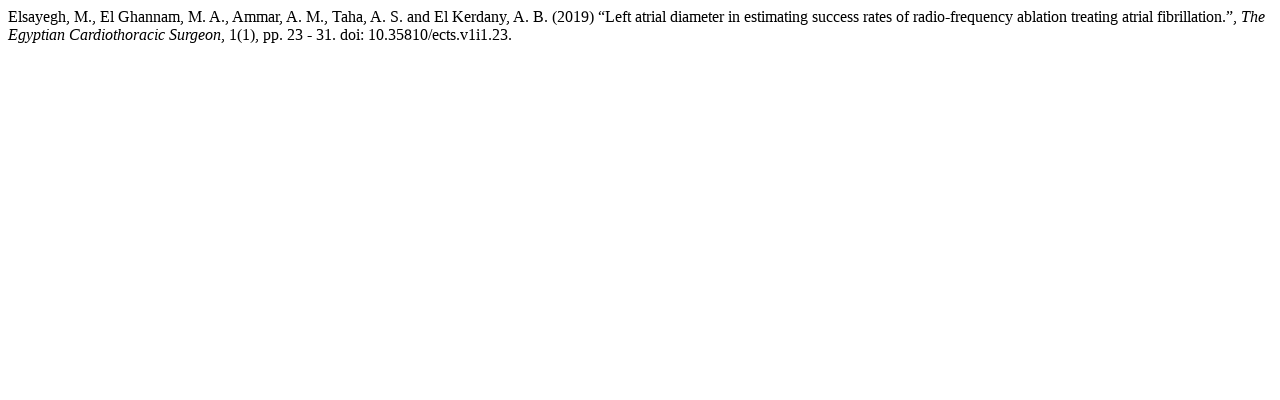

--- FILE ---
content_type: text/html; charset=UTF-8
request_url: https://journals.escts.net/ects/citationstylelanguage/get/harvard-cite-them-right?submissionId=23
body_size: 184
content:
<div class="csl-bib-body">
  <div class="csl-entry">Elsayegh, M., El Ghannam, M. A., Ammar, A. M., Taha, A. S. and El Kerdany, A. B. (2019) “Left atrial diameter in estimating success rates of radio-frequency ablation treating atrial fibrillation.”, <i>The Egyptian Cardiothoracic Surgeon</i>, 1(1), pp. 23 - 31. doi: 10.35810/ects.v1i1.23.</div>
</div>